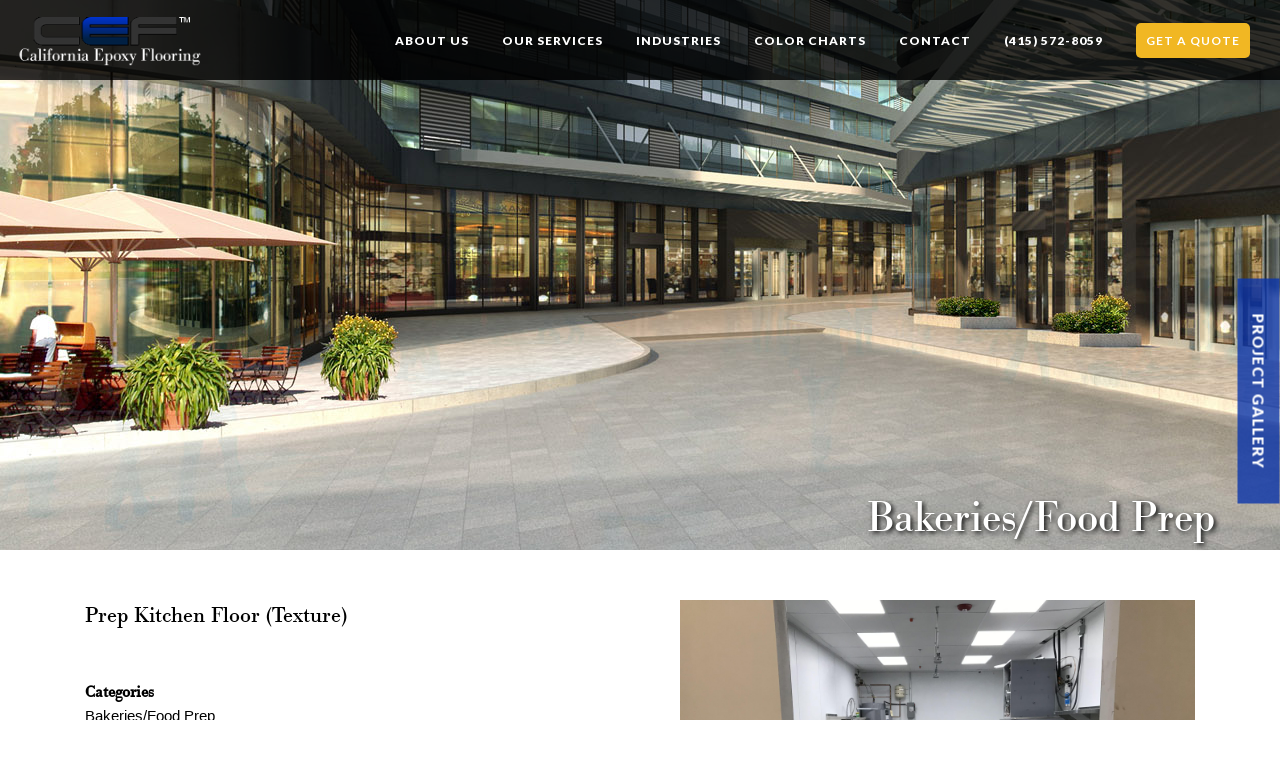

--- FILE ---
content_type: text/html; charset=UTF-8
request_url: https://www.californiaepoxy.com/projects/prep-kitchen-floor-texture/
body_size: 7108
content:
<!doctype html>
<html lang="en-US" class="no-js">
<head>
	<meta charset="utf-8">
	<meta http-equiv="X-UA-Compatible" content="IE=edge">

	<meta name="viewport" content="user-scalable=no, width=device-width, initial-scale=1.0" />

	<link rel="icon" href="https://www.californiaepoxy.com/wp-content/themes/cef-theme/library/images/favicons/favicon.png">
	<link rel="apple-touch-icon" sizes="180x180" href="https://www.californiaepoxy.com/wp-content/themes/cef-theme/library/images/favicons/apple-touch-icon.png">
	<link rel="icon" type="image/png" sizes="32x32" href="https://www.californiaepoxy.com/wp-content/themes/cef-theme/library/images/favicons/favicon-32x32.png">
	<link rel="icon" type="image/png" sizes="16x16" href="https://www.californiaepoxy.com/wp-content/themes/cef-theme/library/images/favicons/favicon-16x16.png">
	<link rel="manifest" href="https://www.californiaepoxy.com/wp-content/themes/cef-theme/library/images/favicons/manifest.json">
	<link rel="mask-icon" href="https://www.californiaepoxy.com/wp-content/themes/cef-theme/library/images/favicons/safari-pinned-tab.svg" color="#000000">
	<meta name="theme-color" content="#000000">

	<link rel="pingback" href="https://www.californiaepoxy.com/xmlrpc.php">

	<!--[if IE]>
	<link href='https://www.californiaepoxy.com/wp-content/themes/cef-theme/library/css/ie.css' rel='stylesheet' type='text/css'>
	<![endif]-->

	<meta name='robots' content='index, follow, max-image-preview:large, max-snippet:-1, max-video-preview:-1' />
	<style>img:is([sizes="auto" i], [sizes^="auto," i]) { contain-intrinsic-size: 3000px 1500px }</style>
	
	<!-- This site is optimized with the Yoast SEO plugin v25.9 - https://yoast.com/wordpress/plugins/seo/ -->
	<link rel="canonical" href="https://www.californiaepoxy.com/projects/prep-kitchen-floor-texture/" />
	<meta property="og:locale" content="en_US" />
	<meta property="og:type" content="article" />
	<meta property="og:title" content="Prep Kitchen Floor (Texture) - California Epoxy Flooring" />
	<meta property="og:url" content="https://www.californiaepoxy.com/projects/prep-kitchen-floor-texture/" />
	<meta property="og:site_name" content="California Epoxy Flooring" />
	<meta property="article:modified_time" content="2021-03-26T23:11:36+00:00" />
	<meta name="twitter:card" content="summary_large_image" />
	<script type="application/ld+json" class="yoast-schema-graph">{"@context":"https://schema.org","@graph":[{"@type":"WebPage","@id":"https://www.californiaepoxy.com/projects/prep-kitchen-floor-texture/","url":"https://www.californiaepoxy.com/projects/prep-kitchen-floor-texture/","name":"Prep Kitchen Floor (Texture) - California Epoxy Flooring","isPartOf":{"@id":"https://www.californiaepoxy.com/#website"},"datePublished":"2021-03-26T23:07:54+00:00","dateModified":"2021-03-26T23:11:36+00:00","breadcrumb":{"@id":"https://www.californiaepoxy.com/projects/prep-kitchen-floor-texture/#breadcrumb"},"inLanguage":"en-US","potentialAction":[{"@type":"ReadAction","target":["https://www.californiaepoxy.com/projects/prep-kitchen-floor-texture/"]}]},{"@type":"BreadcrumbList","@id":"https://www.californiaepoxy.com/projects/prep-kitchen-floor-texture/#breadcrumb","itemListElement":[{"@type":"ListItem","position":1,"name":"Home","item":"https://www.californiaepoxy.com/"},{"@type":"ListItem","position":2,"name":"Prep Kitchen Floor (Texture)"}]},{"@type":"WebSite","@id":"https://www.californiaepoxy.com/#website","url":"https://www.californiaepoxy.com/","name":"California Epoxy Flooring","description":"Just another WordPress site","potentialAction":[{"@type":"SearchAction","target":{"@type":"EntryPoint","urlTemplate":"https://www.californiaepoxy.com/?s={search_term_string}"},"query-input":{"@type":"PropertyValueSpecification","valueRequired":true,"valueName":"search_term_string"}}],"inLanguage":"en-US"}]}</script>
	<!-- / Yoast SEO plugin. -->


<script type="text/javascript">
/* <![CDATA[ */
window._wpemojiSettings = {"baseUrl":"https:\/\/s.w.org\/images\/core\/emoji\/16.0.1\/72x72\/","ext":".png","svgUrl":"https:\/\/s.w.org\/images\/core\/emoji\/16.0.1\/svg\/","svgExt":".svg","source":{"concatemoji":"https:\/\/www.californiaepoxy.com\/wp-includes\/js\/wp-emoji-release.min.js?ver=6.8.3"}};
/*! This file is auto-generated */
!function(s,n){var o,i,e;function c(e){try{var t={supportTests:e,timestamp:(new Date).valueOf()};sessionStorage.setItem(o,JSON.stringify(t))}catch(e){}}function p(e,t,n){e.clearRect(0,0,e.canvas.width,e.canvas.height),e.fillText(t,0,0);var t=new Uint32Array(e.getImageData(0,0,e.canvas.width,e.canvas.height).data),a=(e.clearRect(0,0,e.canvas.width,e.canvas.height),e.fillText(n,0,0),new Uint32Array(e.getImageData(0,0,e.canvas.width,e.canvas.height).data));return t.every(function(e,t){return e===a[t]})}function u(e,t){e.clearRect(0,0,e.canvas.width,e.canvas.height),e.fillText(t,0,0);for(var n=e.getImageData(16,16,1,1),a=0;a<n.data.length;a++)if(0!==n.data[a])return!1;return!0}function f(e,t,n,a){switch(t){case"flag":return n(e,"\ud83c\udff3\ufe0f\u200d\u26a7\ufe0f","\ud83c\udff3\ufe0f\u200b\u26a7\ufe0f")?!1:!n(e,"\ud83c\udde8\ud83c\uddf6","\ud83c\udde8\u200b\ud83c\uddf6")&&!n(e,"\ud83c\udff4\udb40\udc67\udb40\udc62\udb40\udc65\udb40\udc6e\udb40\udc67\udb40\udc7f","\ud83c\udff4\u200b\udb40\udc67\u200b\udb40\udc62\u200b\udb40\udc65\u200b\udb40\udc6e\u200b\udb40\udc67\u200b\udb40\udc7f");case"emoji":return!a(e,"\ud83e\udedf")}return!1}function g(e,t,n,a){var r="undefined"!=typeof WorkerGlobalScope&&self instanceof WorkerGlobalScope?new OffscreenCanvas(300,150):s.createElement("canvas"),o=r.getContext("2d",{willReadFrequently:!0}),i=(o.textBaseline="top",o.font="600 32px Arial",{});return e.forEach(function(e){i[e]=t(o,e,n,a)}),i}function t(e){var t=s.createElement("script");t.src=e,t.defer=!0,s.head.appendChild(t)}"undefined"!=typeof Promise&&(o="wpEmojiSettingsSupports",i=["flag","emoji"],n.supports={everything:!0,everythingExceptFlag:!0},e=new Promise(function(e){s.addEventListener("DOMContentLoaded",e,{once:!0})}),new Promise(function(t){var n=function(){try{var e=JSON.parse(sessionStorage.getItem(o));if("object"==typeof e&&"number"==typeof e.timestamp&&(new Date).valueOf()<e.timestamp+604800&&"object"==typeof e.supportTests)return e.supportTests}catch(e){}return null}();if(!n){if("undefined"!=typeof Worker&&"undefined"!=typeof OffscreenCanvas&&"undefined"!=typeof URL&&URL.createObjectURL&&"undefined"!=typeof Blob)try{var e="postMessage("+g.toString()+"("+[JSON.stringify(i),f.toString(),p.toString(),u.toString()].join(",")+"));",a=new Blob([e],{type:"text/javascript"}),r=new Worker(URL.createObjectURL(a),{name:"wpTestEmojiSupports"});return void(r.onmessage=function(e){c(n=e.data),r.terminate(),t(n)})}catch(e){}c(n=g(i,f,p,u))}t(n)}).then(function(e){for(var t in e)n.supports[t]=e[t],n.supports.everything=n.supports.everything&&n.supports[t],"flag"!==t&&(n.supports.everythingExceptFlag=n.supports.everythingExceptFlag&&n.supports[t]);n.supports.everythingExceptFlag=n.supports.everythingExceptFlag&&!n.supports.flag,n.DOMReady=!1,n.readyCallback=function(){n.DOMReady=!0}}).then(function(){return e}).then(function(){var e;n.supports.everything||(n.readyCallback(),(e=n.source||{}).concatemoji?t(e.concatemoji):e.wpemoji&&e.twemoji&&(t(e.twemoji),t(e.wpemoji)))}))}((window,document),window._wpemojiSettings);
/* ]]> */
</script>
<style id='wp-emoji-styles-inline-css' type='text/css'>

	img.wp-smiley, img.emoji {
		display: inline !important;
		border: none !important;
		box-shadow: none !important;
		height: 1em !important;
		width: 1em !important;
		margin: 0 0.07em !important;
		vertical-align: -0.1em !important;
		background: none !important;
		padding: 0 !important;
	}
</style>
<link rel='stylesheet' id='wp-block-library-css' href='https://www.californiaepoxy.com/wp-includes/css/dist/block-library/style.min.css?ver=6.8.3' type='text/css' media='all' />
<style id='classic-theme-styles-inline-css' type='text/css'>
/*! This file is auto-generated */
.wp-block-button__link{color:#fff;background-color:#32373c;border-radius:9999px;box-shadow:none;text-decoration:none;padding:calc(.667em + 2px) calc(1.333em + 2px);font-size:1.125em}.wp-block-file__button{background:#32373c;color:#fff;text-decoration:none}
</style>
<style id='global-styles-inline-css' type='text/css'>
:root{--wp--preset--aspect-ratio--square: 1;--wp--preset--aspect-ratio--4-3: 4/3;--wp--preset--aspect-ratio--3-4: 3/4;--wp--preset--aspect-ratio--3-2: 3/2;--wp--preset--aspect-ratio--2-3: 2/3;--wp--preset--aspect-ratio--16-9: 16/9;--wp--preset--aspect-ratio--9-16: 9/16;--wp--preset--color--black: #000000;--wp--preset--color--cyan-bluish-gray: #abb8c3;--wp--preset--color--white: #ffffff;--wp--preset--color--pale-pink: #f78da7;--wp--preset--color--vivid-red: #cf2e2e;--wp--preset--color--luminous-vivid-orange: #ff6900;--wp--preset--color--luminous-vivid-amber: #fcb900;--wp--preset--color--light-green-cyan: #7bdcb5;--wp--preset--color--vivid-green-cyan: #00d084;--wp--preset--color--pale-cyan-blue: #8ed1fc;--wp--preset--color--vivid-cyan-blue: #0693e3;--wp--preset--color--vivid-purple: #9b51e0;--wp--preset--gradient--vivid-cyan-blue-to-vivid-purple: linear-gradient(135deg,rgba(6,147,227,1) 0%,rgb(155,81,224) 100%);--wp--preset--gradient--light-green-cyan-to-vivid-green-cyan: linear-gradient(135deg,rgb(122,220,180) 0%,rgb(0,208,130) 100%);--wp--preset--gradient--luminous-vivid-amber-to-luminous-vivid-orange: linear-gradient(135deg,rgba(252,185,0,1) 0%,rgba(255,105,0,1) 100%);--wp--preset--gradient--luminous-vivid-orange-to-vivid-red: linear-gradient(135deg,rgba(255,105,0,1) 0%,rgb(207,46,46) 100%);--wp--preset--gradient--very-light-gray-to-cyan-bluish-gray: linear-gradient(135deg,rgb(238,238,238) 0%,rgb(169,184,195) 100%);--wp--preset--gradient--cool-to-warm-spectrum: linear-gradient(135deg,rgb(74,234,220) 0%,rgb(151,120,209) 20%,rgb(207,42,186) 40%,rgb(238,44,130) 60%,rgb(251,105,98) 80%,rgb(254,248,76) 100%);--wp--preset--gradient--blush-light-purple: linear-gradient(135deg,rgb(255,206,236) 0%,rgb(152,150,240) 100%);--wp--preset--gradient--blush-bordeaux: linear-gradient(135deg,rgb(254,205,165) 0%,rgb(254,45,45) 50%,rgb(107,0,62) 100%);--wp--preset--gradient--luminous-dusk: linear-gradient(135deg,rgb(255,203,112) 0%,rgb(199,81,192) 50%,rgb(65,88,208) 100%);--wp--preset--gradient--pale-ocean: linear-gradient(135deg,rgb(255,245,203) 0%,rgb(182,227,212) 50%,rgb(51,167,181) 100%);--wp--preset--gradient--electric-grass: linear-gradient(135deg,rgb(202,248,128) 0%,rgb(113,206,126) 100%);--wp--preset--gradient--midnight: linear-gradient(135deg,rgb(2,3,129) 0%,rgb(40,116,252) 100%);--wp--preset--font-size--small: 13px;--wp--preset--font-size--medium: 20px;--wp--preset--font-size--large: 36px;--wp--preset--font-size--x-large: 42px;--wp--preset--spacing--20: 0.44rem;--wp--preset--spacing--30: 0.67rem;--wp--preset--spacing--40: 1rem;--wp--preset--spacing--50: 1.5rem;--wp--preset--spacing--60: 2.25rem;--wp--preset--spacing--70: 3.38rem;--wp--preset--spacing--80: 5.06rem;--wp--preset--shadow--natural: 6px 6px 9px rgba(0, 0, 0, 0.2);--wp--preset--shadow--deep: 12px 12px 50px rgba(0, 0, 0, 0.4);--wp--preset--shadow--sharp: 6px 6px 0px rgba(0, 0, 0, 0.2);--wp--preset--shadow--outlined: 6px 6px 0px -3px rgba(255, 255, 255, 1), 6px 6px rgba(0, 0, 0, 1);--wp--preset--shadow--crisp: 6px 6px 0px rgba(0, 0, 0, 1);}:where(.is-layout-flex){gap: 0.5em;}:where(.is-layout-grid){gap: 0.5em;}body .is-layout-flex{display: flex;}.is-layout-flex{flex-wrap: wrap;align-items: center;}.is-layout-flex > :is(*, div){margin: 0;}body .is-layout-grid{display: grid;}.is-layout-grid > :is(*, div){margin: 0;}:where(.wp-block-columns.is-layout-flex){gap: 2em;}:where(.wp-block-columns.is-layout-grid){gap: 2em;}:where(.wp-block-post-template.is-layout-flex){gap: 1.25em;}:where(.wp-block-post-template.is-layout-grid){gap: 1.25em;}.has-black-color{color: var(--wp--preset--color--black) !important;}.has-cyan-bluish-gray-color{color: var(--wp--preset--color--cyan-bluish-gray) !important;}.has-white-color{color: var(--wp--preset--color--white) !important;}.has-pale-pink-color{color: var(--wp--preset--color--pale-pink) !important;}.has-vivid-red-color{color: var(--wp--preset--color--vivid-red) !important;}.has-luminous-vivid-orange-color{color: var(--wp--preset--color--luminous-vivid-orange) !important;}.has-luminous-vivid-amber-color{color: var(--wp--preset--color--luminous-vivid-amber) !important;}.has-light-green-cyan-color{color: var(--wp--preset--color--light-green-cyan) !important;}.has-vivid-green-cyan-color{color: var(--wp--preset--color--vivid-green-cyan) !important;}.has-pale-cyan-blue-color{color: var(--wp--preset--color--pale-cyan-blue) !important;}.has-vivid-cyan-blue-color{color: var(--wp--preset--color--vivid-cyan-blue) !important;}.has-vivid-purple-color{color: var(--wp--preset--color--vivid-purple) !important;}.has-black-background-color{background-color: var(--wp--preset--color--black) !important;}.has-cyan-bluish-gray-background-color{background-color: var(--wp--preset--color--cyan-bluish-gray) !important;}.has-white-background-color{background-color: var(--wp--preset--color--white) !important;}.has-pale-pink-background-color{background-color: var(--wp--preset--color--pale-pink) !important;}.has-vivid-red-background-color{background-color: var(--wp--preset--color--vivid-red) !important;}.has-luminous-vivid-orange-background-color{background-color: var(--wp--preset--color--luminous-vivid-orange) !important;}.has-luminous-vivid-amber-background-color{background-color: var(--wp--preset--color--luminous-vivid-amber) !important;}.has-light-green-cyan-background-color{background-color: var(--wp--preset--color--light-green-cyan) !important;}.has-vivid-green-cyan-background-color{background-color: var(--wp--preset--color--vivid-green-cyan) !important;}.has-pale-cyan-blue-background-color{background-color: var(--wp--preset--color--pale-cyan-blue) !important;}.has-vivid-cyan-blue-background-color{background-color: var(--wp--preset--color--vivid-cyan-blue) !important;}.has-vivid-purple-background-color{background-color: var(--wp--preset--color--vivid-purple) !important;}.has-black-border-color{border-color: var(--wp--preset--color--black) !important;}.has-cyan-bluish-gray-border-color{border-color: var(--wp--preset--color--cyan-bluish-gray) !important;}.has-white-border-color{border-color: var(--wp--preset--color--white) !important;}.has-pale-pink-border-color{border-color: var(--wp--preset--color--pale-pink) !important;}.has-vivid-red-border-color{border-color: var(--wp--preset--color--vivid-red) !important;}.has-luminous-vivid-orange-border-color{border-color: var(--wp--preset--color--luminous-vivid-orange) !important;}.has-luminous-vivid-amber-border-color{border-color: var(--wp--preset--color--luminous-vivid-amber) !important;}.has-light-green-cyan-border-color{border-color: var(--wp--preset--color--light-green-cyan) !important;}.has-vivid-green-cyan-border-color{border-color: var(--wp--preset--color--vivid-green-cyan) !important;}.has-pale-cyan-blue-border-color{border-color: var(--wp--preset--color--pale-cyan-blue) !important;}.has-vivid-cyan-blue-border-color{border-color: var(--wp--preset--color--vivid-cyan-blue) !important;}.has-vivid-purple-border-color{border-color: var(--wp--preset--color--vivid-purple) !important;}.has-vivid-cyan-blue-to-vivid-purple-gradient-background{background: var(--wp--preset--gradient--vivid-cyan-blue-to-vivid-purple) !important;}.has-light-green-cyan-to-vivid-green-cyan-gradient-background{background: var(--wp--preset--gradient--light-green-cyan-to-vivid-green-cyan) !important;}.has-luminous-vivid-amber-to-luminous-vivid-orange-gradient-background{background: var(--wp--preset--gradient--luminous-vivid-amber-to-luminous-vivid-orange) !important;}.has-luminous-vivid-orange-to-vivid-red-gradient-background{background: var(--wp--preset--gradient--luminous-vivid-orange-to-vivid-red) !important;}.has-very-light-gray-to-cyan-bluish-gray-gradient-background{background: var(--wp--preset--gradient--very-light-gray-to-cyan-bluish-gray) !important;}.has-cool-to-warm-spectrum-gradient-background{background: var(--wp--preset--gradient--cool-to-warm-spectrum) !important;}.has-blush-light-purple-gradient-background{background: var(--wp--preset--gradient--blush-light-purple) !important;}.has-blush-bordeaux-gradient-background{background: var(--wp--preset--gradient--blush-bordeaux) !important;}.has-luminous-dusk-gradient-background{background: var(--wp--preset--gradient--luminous-dusk) !important;}.has-pale-ocean-gradient-background{background: var(--wp--preset--gradient--pale-ocean) !important;}.has-electric-grass-gradient-background{background: var(--wp--preset--gradient--electric-grass) !important;}.has-midnight-gradient-background{background: var(--wp--preset--gradient--midnight) !important;}.has-small-font-size{font-size: var(--wp--preset--font-size--small) !important;}.has-medium-font-size{font-size: var(--wp--preset--font-size--medium) !important;}.has-large-font-size{font-size: var(--wp--preset--font-size--large) !important;}.has-x-large-font-size{font-size: var(--wp--preset--font-size--x-large) !important;}
:where(.wp-block-post-template.is-layout-flex){gap: 1.25em;}:where(.wp-block-post-template.is-layout-grid){gap: 1.25em;}
:where(.wp-block-columns.is-layout-flex){gap: 2em;}:where(.wp-block-columns.is-layout-grid){gap: 2em;}
:root :where(.wp-block-pullquote){font-size: 1.5em;line-height: 1.6;}
</style>
<link rel='stylesheet' id='fontawesome-stylesheet-css' href='https://www.californiaepoxy.com/wp-content/themes/cef-theme/library/css/font-awesome.min.css?ver=6.8.3' type='text/css' media='all' />
<link rel='stylesheet' id='slick-stylesheet-css' href='https://www.californiaepoxy.com/wp-content/themes/cef-theme/library/css/slick.css?ver=6.8.3' type='text/css' media='all' />
<link rel='stylesheet' id='slick-theme-stylesheet-css' href='https://www.californiaepoxy.com/wp-content/themes/cef-theme/library/css/slick-theme.css?ver=6.8.3' type='text/css' media='all' />
<link rel='stylesheet' id='bones-stylesheet-css' href='https://www.californiaepoxy.com/wp-content/themes/cef-theme/library/css/style.css?ver=6.8.3' type='text/css' media='all' />
<link rel='stylesheet' id='bones-ie-only-css' href='https://www.californiaepoxy.com/wp-content/themes/cef-theme/library/css/ie.css?ver=6.8.3' type='text/css' media='all' />
<script type="text/javascript" src="https://www.californiaepoxy.com/wp-includes/js/jquery/jquery.min.js?ver=3.7.1" id="jquery-core-js"></script>
<script type="text/javascript" src="https://www.californiaepoxy.com/wp-includes/js/jquery/jquery-migrate.min.js?ver=3.4.1" id="jquery-migrate-js"></script>
<script type="text/javascript" src="https://www.californiaepoxy.com/wp-content/themes/cef-theme/library/js/libs/imagesloaded.min.js?ver=6.8.3" id="imagesloaded-js-js"></script>
<script type="text/javascript" src="https://www.californiaepoxy.com/wp-content/themes/cef-theme/library/js/libs/isotope.min.js?ver=6.8.3" id="isotope-js-js"></script>
<script type="text/javascript" src="https://www.californiaepoxy.com/wp-content/themes/cef-theme/library/js/scripts-2.js?ver=6.8.3" id="scripts-js-js"></script>
<link rel="https://api.w.org/" href="https://www.californiaepoxy.com/wp-json/" /><link rel="EditURI" type="application/rsd+xml" title="RSD" href="https://www.californiaepoxy.com/xmlrpc.php?rsd" />
<meta name="generator" content="WordPress 6.8.3" />
<link rel='shortlink' href='https://www.californiaepoxy.com/?p=1240' />
<link rel="alternate" title="oEmbed (JSON)" type="application/json+oembed" href="https://www.californiaepoxy.com/wp-json/oembed/1.0/embed?url=https%3A%2F%2Fwww.californiaepoxy.com%2Fprojects%2Fprep-kitchen-floor-texture%2F" />
<link rel="alternate" title="oEmbed (XML)" type="text/xml+oembed" href="https://www.californiaepoxy.com/wp-json/oembed/1.0/embed?url=https%3A%2F%2Fwww.californiaepoxy.com%2Fprojects%2Fprep-kitchen-floor-texture%2F&#038;format=xml" />
    
    <script async src="https://www.googletagmanager.com/gtag/js?id=UA-12715627-1"></script>
<script>
  window.dataLayer = window.dataLayer || [];
  function gtag(){dataLayer.push(arguments);}
  gtag('js', new Date());

  gtag('config', 'UA-12715627-1');
</script>
</head>

<body class="wp-singular projects-template-default single single-projects postid-1240 wp-theme-cef-theme" itemscope itemtype="http://schema.org/WebPage">

	<div id="site">
		<header>
			<div class="col-md-2">
				<a href="https://www.californiaepoxy.com/" class="logo">
					<img src="https://www.californiaepoxy.com/wp-content/uploads/2018/02/cef-logo.png">
				</a>
			</div>

			<div class="col-md-10">

				<div class="main_menu">
					<div class="menu-main-menu-container"><ul id="menu-main-menu" class="menu"><li id="menu-item-619" class="menu-item menu-item-type-post_type menu-item-object-page menu-item-619"><a href="https://www.californiaepoxy.com/about/">About Us</a></li>
<li id="menu-item-603" class="menu-item menu-item-type-post_type menu-item-object-page menu-item-has-children menu-item-603"><a href="https://www.californiaepoxy.com/our-services/">Our Services</a>
<ul class="sub-menu">
	<li id="menu-item-610" class="menu-item menu-item-type-post_type menu-item-object-page menu-item-610"><a href="https://www.californiaepoxy.com/our-services/concrete-preparation-2/">Concrete Preparation</a></li>
	<li id="menu-item-611" class="menu-item menu-item-type-post_type menu-item-object-page menu-item-611"><a href="https://www.californiaepoxy.com/our-services/shot-blasting/">Shot Blasting</a></li>
	<li id="menu-item-612" class="menu-item menu-item-type-post_type menu-item-object-page menu-item-612"><a href="https://www.californiaepoxy.com/our-services/griding/">Grinding</a></li>
	<li id="menu-item-709" class="menu-item menu-item-type-post_type menu-item-object-page menu-item-709"><a href="https://www.californiaepoxy.com/our-services/epoxy-flooring/">Epoxy Flooring</a></li>
	<li id="menu-item-615" class="menu-item menu-item-type-post_type menu-item-object-page menu-item-615"><a href="https://www.californiaepoxy.com/our-services/polyurethane-coatings/">Polyurethane Coatings</a></li>
	<li id="menu-item-616" class="menu-item menu-item-type-post_type menu-item-object-page menu-item-616"><a href="https://www.californiaepoxy.com/our-services/concrete-staining/">Concrete Staining</a></li>
	<li id="menu-item-617" class="menu-item menu-item-type-post_type menu-item-object-page menu-item-617"><a href="https://www.californiaepoxy.com/our-services/concrete-polishing/">Concrete Polishing</a></li>
	<li id="menu-item-618" class="menu-item menu-item-type-post_type menu-item-object-page menu-item-618"><a href="https://www.californiaepoxy.com/our-services/concrete-repair/">Concrete Repair</a></li>
	<li id="menu-item-614" class="menu-item menu-item-type-post_type menu-item-object-page menu-item-614"><a href="https://www.californiaepoxy.com/our-services/tile-and-carpet-removal/">Tile and Carpet Removal</a></li>
</ul>
</li>
<li id="menu-item-620" class="menu-item menu-item-type-post_type menu-item-object-page menu-item-has-children menu-item-620"><a href="https://www.californiaepoxy.com/industries/">Industries</a>
<ul class="sub-menu">
	<li id="menu-item-664" class="menu-item menu-item-type-custom menu-item-object-custom menu-item-664"><a href="http://www.californiaepoxy.com/project-gallery/bakeries-food-prep">Bakeries/Food Prep</a></li>
	<li id="menu-item-665" class="menu-item menu-item-type-custom menu-item-object-custom menu-item-665"><a href="http://www.californiaepoxy.com/project-gallery/corporate">Corporate</a></li>
	<li id="menu-item-666" class="menu-item menu-item-type-custom menu-item-object-custom menu-item-666"><a href="http://www.californiaepoxy.com/project-gallery/galleries-museums">Galleries and Museums</a></li>
	<li id="menu-item-667" class="menu-item menu-item-type-custom menu-item-object-custom menu-item-667"><a href="http://www.californiaepoxy.com/project-gallery/government">Government</a></li>
	<li id="menu-item-668" class="menu-item menu-item-type-custom menu-item-object-custom menu-item-668"><a href="http://www.californiaepoxy.com/project-gallery/manufacturing-warehouse">Manufacturing/Warehouse</a></li>
	<li id="menu-item-669" class="menu-item menu-item-type-custom menu-item-object-custom menu-item-669"><a href="http://www.californiaepoxy.com/project-gallery/misc">Misc</a></li>
	<li id="menu-item-670" class="menu-item menu-item-type-custom menu-item-object-custom menu-item-670"><a href="http://www.californiaepoxy.com/project-gallery/residential">Residential</a></li>
	<li id="menu-item-671" class="menu-item menu-item-type-custom menu-item-object-custom menu-item-671"><a href="http://www.californiaepoxy.com/project-gallery/restaurants">Restaurants</a></li>
	<li id="menu-item-672" class="menu-item menu-item-type-custom menu-item-object-custom menu-item-672"><a href="http://www.californiaepoxy.com/project-gallery/retail">Retail</a></li>
</ul>
</li>
<li id="menu-item-677" class="menu-item menu-item-type-post_type menu-item-object-page menu-item-677"><a href="https://www.californiaepoxy.com/color-charts/">Color Charts</a></li>
<li id="menu-item-633" class="menu-item menu-item-type-post_type menu-item-object-page menu-item-633"><a href="https://www.californiaepoxy.com/contact/">Contact</a></li>
<li id="menu-item-623" class="menu-item menu-item-type-custom menu-item-object-custom menu-item-623"><a href="tel:415-572-8059">(415) 572-8059</a></li>
<li id="menu-item-621" class="button menu-item menu-item-type-post_type menu-item-object-page menu-item-621"><a href="https://www.californiaepoxy.com/contact/">Get a Quote</a></li>
</ul></div>				</div>

				<div class="mobile-menu">
					<div class="hamburger">
						<span></span>
						<span></span>
						<span></span>
						<span></span>
					</div>
					<div class="menu-mobile-menu-container"><ul id="menu-mobile-menu" class="menu"><li id="menu-item-27" class="menu-item menu-item-type-post_type menu-item-object-page menu-item-home menu-item-27"><a href="https://www.californiaepoxy.com/">Home</a></li>
<li id="menu-item-698" class="menu-item menu-item-type-post_type menu-item-object-page menu-item-has-children menu-item-698"><a href="https://www.californiaepoxy.com/our-services/">Our Services</a>
<ul class="sub-menu">
	<li id="menu-item-708" class="menu-item menu-item-type-post_type menu-item-object-page menu-item-708"><a href="https://www.californiaepoxy.com/our-services/epoxy-flooring/">Epoxy Flooring</a></li>
	<li id="menu-item-699" class="menu-item menu-item-type-post_type menu-item-object-page menu-item-699"><a href="https://www.californiaepoxy.com/our-services/concrete-preparation-2/">Concrete Preparation</a></li>
	<li id="menu-item-700" class="menu-item menu-item-type-post_type menu-item-object-page menu-item-700"><a href="https://www.californiaepoxy.com/our-services/shot-blasting/">Shot Blasting</a></li>
	<li id="menu-item-701" class="menu-item menu-item-type-post_type menu-item-object-page menu-item-701"><a href="https://www.californiaepoxy.com/our-services/griding/">Grinding</a></li>
	<li id="menu-item-702" class="menu-item menu-item-type-post_type menu-item-object-page menu-item-702"><a href="https://www.californiaepoxy.com/our-services/epoxy-flooring/">Epoxy Flooring</a></li>
	<li id="menu-item-703" class="menu-item menu-item-type-post_type menu-item-object-page menu-item-703"><a href="https://www.californiaepoxy.com/our-services/tile-and-carpet-removal/">Tile and Carpet Removal</a></li>
	<li id="menu-item-704" class="menu-item menu-item-type-post_type menu-item-object-page menu-item-704"><a href="https://www.californiaepoxy.com/our-services/polyurethane-coatings/">Polyurethane Coatings</a></li>
	<li id="menu-item-705" class="menu-item menu-item-type-post_type menu-item-object-page menu-item-705"><a href="https://www.californiaepoxy.com/our-services/concrete-staining/">Concrete Staining</a></li>
	<li id="menu-item-706" class="menu-item menu-item-type-post_type menu-item-object-page menu-item-706"><a href="https://www.californiaepoxy.com/our-services/concrete-polishing/">Concrete Polishing</a></li>
	<li id="menu-item-707" class="menu-item menu-item-type-post_type menu-item-object-page menu-item-707"><a href="https://www.californiaepoxy.com/our-services/concrete-repair/">Concrete Repair</a></li>
</ul>
</li>
<li id="menu-item-678" class="menu-item menu-item-type-post_type menu-item-object-page menu-item-678"><a href="https://www.californiaepoxy.com/color-charts/">Color Charts</a></li>
<li id="menu-item-25" class="menu-item menu-item-type-post_type menu-item-object-page menu-item-has-children menu-item-25"><a href="https://www.californiaepoxy.com/industries/">Industries</a>
<ul class="sub-menu">
	<li id="menu-item-655" class="menu-item menu-item-type-custom menu-item-object-custom menu-item-655"><a href="http://www.californiaepoxy.com/project-gallery/bakeries-food-prep">Bakeries/Food Prep</a></li>
	<li id="menu-item-656" class="menu-item menu-item-type-custom menu-item-object-custom menu-item-656"><a href="http://www.californiaepoxy.com/project-gallery/corporate">Corporate</a></li>
	<li id="menu-item-657" class="menu-item menu-item-type-custom menu-item-object-custom menu-item-657"><a href="http://www.californiaepoxy.com/project-gallery/galleries-museums">Galleries and Museums</a></li>
	<li id="menu-item-658" class="menu-item menu-item-type-custom menu-item-object-custom menu-item-658"><a href="http://www.californiaepoxy.com/project-gallery/government">Government</a></li>
	<li id="menu-item-659" class="menu-item menu-item-type-custom menu-item-object-custom menu-item-659"><a href="http://www.californiaepoxy.com/project-gallery/manufacturing-warehouse">Manufacturing/Warehouse</a></li>
	<li id="menu-item-660" class="menu-item menu-item-type-custom menu-item-object-custom menu-item-660"><a href="http://www.californiaepoxy.com/project-gallery/misc">Misc</a></li>
	<li id="menu-item-661" class="menu-item menu-item-type-custom menu-item-object-custom menu-item-661"><a href="http://www.californiaepoxy.com/project-gallery/residential">Residential</a></li>
	<li id="menu-item-662" class="menu-item menu-item-type-custom menu-item-object-custom menu-item-662"><a href="http://www.californiaepoxy.com/project-gallery/restaurants">Restaurants</a></li>
	<li id="menu-item-663" class="menu-item menu-item-type-custom menu-item-object-custom menu-item-663"><a href="http://www.californiaepoxy.com/project-gallery/retail">Retail</a></li>
</ul>
</li>
<li id="menu-item-49" class="menu-item menu-item-type-post_type menu-item-object-page menu-item-49"><a href="https://www.californiaepoxy.com/about/">About Us</a></li>
<li id="menu-item-26" class="yellow menu-item menu-item-type-post_type menu-item-object-page menu-item-26"><a href="https://www.californiaepoxy.com/contact/">Get A Quote</a></li>
</ul></div>				</div>

			</div>
		</header>

		<div class="project-gallery-button">
			<a href="https://www.californiaepoxy.com/industries/">Project Gallery</a>
		</div>
	
		<div class="banner" style="background-image:url('https://www.californiaepoxy.com/wp-content/themes/cef-theme/library/images/projectdetail-bg.jpg');">
		<div class="container">
	    	<div class="container-box">
				<h1>Bakeries/Food Prep</h1>
			</div>
		</div>
	</div>

	<div class="content">
		<div class="container">
			<div class="col-md-6 project-data">
				<h1>Prep Kitchen Floor (Texture)</h1>
				<p></p>

				<div class="details">
					<p class="strong">Categories</p>
					<p>Bakeries/Food Prep</p>
<!-- 					<p class="strong">Company</p>
					<p></p>
					<p class="strong">Date &amp; Time</p>
					<p></p> -->
				</div>
			</div>

			<div class="col-md-6">
				<div class="project-images">
								            			            	<img src="https://www.californiaepoxy.com/wp-content/uploads/2021/03/unnamed-15-scaled.jpg">
			            			            	<img src="https://www.californiaepoxy.com/wp-content/uploads/2021/03/unnamed-1-3-scaled.jpg">
			            			            	<img src="https://www.californiaepoxy.com/wp-content/uploads/2021/03/unnamed-2-3-scaled.jpg">
			            			            	<img src="https://www.californiaepoxy.com/wp-content/uploads/2021/03/unnamed-3-3-scaled.jpg">
			            									</div>
			</div>
		</div>
	</div>

	</div>
		<footer>
			<div class="container">
				<div class="row">
					<div class="col-md-6">
						<div class="menu-footer-menu-container"><ul id="menu-footer-menu" class="menu"><li id="menu-item-596" class="menu-item menu-item-type-post_type menu-item-object-page menu-item-home menu-item-596"><a href="https://www.californiaepoxy.com/">Home</a></li>
<li id="menu-item-597" class="menu-item menu-item-type-post_type menu-item-object-page menu-item-597"><a href="https://www.californiaepoxy.com/about/">About Us</a></li>
<li id="menu-item-599" class="menu-item menu-item-type-post_type menu-item-object-page menu-item-599"><a href="https://www.californiaepoxy.com/our-services/">Our Services</a></li>
<li id="menu-item-646" class="menu-item menu-item-type-custom menu-item-object-custom menu-item-646"><a href="http://www.californiaepoxy.com/wp-content/uploads/2017/12/color-chart.pdf">Color Chart</a></li>
<li id="menu-item-636" class="no-border menu-item menu-item-type-post_type menu-item-object-page menu-item-636"><a href="https://www.californiaepoxy.com/our-services/epoxy-concrete-repair/">Epoxy Concrete Repair</a></li>
<li id="menu-item-637" class="menu-item menu-item-type-post_type menu-item-object-page menu-item-637"><a href="https://www.californiaepoxy.com/our-services/concrete-surface-repair/">Concrete Surface Repair</a></li>
<li id="menu-item-638" class="menu-item menu-item-type-post_type menu-item-object-page menu-item-638"><a href="https://www.californiaepoxy.com/our-services/epoxy-garage-floor-coating/">Epoxy Garage Floor Coating</a></li>
<li id="menu-item-634" class="no-border menu-item menu-item-type-post_type menu-item-object-page menu-item-634"><a href="https://www.californiaepoxy.com/our-services/garage-floor-coating/">Garage Floor Coating</a></li>
<li id="menu-item-635" class="menu-item menu-item-type-post_type menu-item-object-page menu-item-635"><a href="https://www.californiaepoxy.com/our-services/garage-floor-repair/">Garage Floor Repair</a></li>
<li id="menu-item-600" class="menu-item menu-item-type-post_type menu-item-object-page menu-item-600"><a href="https://www.californiaepoxy.com/industries/">Industries</a></li>
<li id="menu-item-601" class="menu-item menu-item-type-post_type menu-item-object-page menu-item-601"><a href="https://www.californiaepoxy.com/contact/">Contact</a></li>
<li id="menu-item-644" class="menu-item menu-item-type-post_type menu-item-object-page menu-item-644"><a href="https://www.californiaepoxy.com/our-services/privacy-policy/">Privacy Policy</a></li>
<li id="menu-item-645" class="no-border menu-item menu-item-type-custom menu-item-object-custom menu-item-645"><a href="/sitemap_index.xml">Sitemap</a></li>
</ul></div>					</div>
					<div class="col-md-6">
						<p class="company_phone">(415) 572-8059</p>
						<p class="license">LICENSE # 949778</p>
					</div>
				</div>
				<div class="footer_gap"></div>
				<div class="row">
					<div class="col-md-6">
						<p class="copyright">California Epoxy Flooring, Inc.&nbsp;|&nbsp;Copyright &copy; 2026 | All Rights Reserved</p>
					</div>
					<div class="col-md-6">
						<div class="social-icons">
							<ul>
								<li>
									<a href="https://www.facebook.com/California-Epoxy-Flooring-Inc-118825134836541/" class="facebook-icon fa fa-facebook-square" target="_blank"></a>
								</li>
							</ul>
						</div>
					</div>
				</div>
			</div>
		</footer>		

		<script type="speculationrules">
{"prefetch":[{"source":"document","where":{"and":[{"href_matches":"\/*"},{"not":{"href_matches":["\/wp-*.php","\/wp-admin\/*","\/wp-content\/uploads\/*","\/wp-content\/*","\/wp-content\/plugins\/*","\/wp-content\/themes\/cef-theme\/*","\/*\\?(.+)"]}},{"not":{"selector_matches":"a[rel~=\"nofollow\"]"}},{"not":{"selector_matches":".no-prefetch, .no-prefetch a"}}]},"eagerness":"conservative"}]}
</script>
<script type="text/javascript" src="https://www.californiaepoxy.com/wp-content/themes/cef-theme/library/js/libs/modernizr.custom.min.js?ver=2.5.3" id="bones-modernizr-js"></script>
<script type="text/javascript" src="https://www.californiaepoxy.com/wp-includes/js/hoverintent-js.min.js?ver=2.2.1" id="hoverintent-js-js"></script>
<script type="text/javascript" src="https://www.californiaepoxy.com/wp-content/themes/cef-theme/library/js/libs/bootstrap.min.js?ver=6.8.3" id="bootstrap-min-js-js"></script>
<script type="text/javascript" src="https://www.californiaepoxy.com/wp-content/themes/cef-theme/library/js/libs/slick.js?ver=6.8.3" id="slick-js-js"></script>
	</body>
</html>


--- FILE ---
content_type: text/css
request_url: https://www.californiaepoxy.com/wp-content/themes/cef-theme/library/css/ie.css?ver=6.8.3
body_size: -23
content:
@font-face{font-family:'Bodoni Antiqua';src:url("../../library/fonts/Bodoni_Antiqua.ttf") format("truetype");font-weight:normal;font-style:normal}@font-face{font-family:'Bodoni Antiqua Bold';src:url("../../library/fonts/Bodoni_Antiqua_Extra_Bold.ttf") format("truetype");font-weight:bold;font-style:normal}p{-ms-word-wrap:normal;word-break:normal;word-wrap:normal;-webkit-hyphens:none;-moz-hyphens:none;hyphens:none;-webkit-hyphenate-before:2;-webkit-hyphenate-after:3;hyphenate-lines:3;-webkit-font-feature-settings:"liga", "dlig";-moz-font-feature-settings:"liga=1, dlig=1";-ms-font-feature-settings:"liga", "dlig";-o-font-feature-settings:"liga", "dlig";font-feature-settings:"liga", "dlig"}.wrap{width:760px}.wrap{width:1040px}


--- FILE ---
content_type: application/x-javascript
request_url: https://www.californiaepoxy.com/wp-content/themes/cef-theme/library/js/scripts-2.js?ver=6.8.3
body_size: 483
content:
jQuery(document).ready(function() {
	jQuery(".hamburger").click(function() {
		jQuery(this).toggleClass('open');
		jQuery("body").toggleClass('fixed');
		jQuery(".menu-mobile-menu-container").toggleClass('show');
	});

	jQuery("#menu-mobile-menu .menu-item-has-children").click(function(e) {
		if(!jQuery(this).hasClass('open')) {
			e.preventDefault();
			jQuery(".sub-menu").removeClass('open');
			jQuery("#menu-mobile-menu .menu-item-has-children").removeClass('open');
			jQuery(this).find(".sub-menu").toggleClass('open');
			jQuery(this).toggleClass('open');
		}
	});

	jQuery(".no-link a").click(function(e) {
		e.preventDefault();
	});

	jQuery(".featured-projects").slick({
		autoplay:true,
	 	dots: false,
	 	speed: 500,
	 	slide: "div.featured-project",
	 	slidesToShow: 3,
	 	slidesToScroll: 1,
	 	// fade:true
	});

	// var homeVideoSlider = jQuery("#home-section-video #video-slider").slick({
	// 	infinite: false,
	// 	dots: true,
	// 	autoplay: false,
	// 	speed: 500,
	// 	slide: ".section-container",
	// 	slidesToShow: 3,
	// 	slidesToScroll: 1,
	// 	responsive: [{
	// 		breakpoint: 1100,
	// 		settings: {
	// 			slidesToShow: 2
	// 		}
	// 	}, {
	// 		breakpoint: 991,
	// 		settings: {
	// 			slidesToShow: 1
	// 		}
 //    	}]
	// });

	jQuery('.masonry-layout').imagesLoaded( function() {
		jQuery('.masonry-layout').isotope({itemSelector: '.project'});
	});

	jQuery(".masonry-categories ul li").click(function() {
		jQuery(".masonry-categories ul li").removeClass("active");
		jQuery(this).addClass("active");
		var filter = jQuery(this).attr("data-filter");
		jQuery('.masonry-layout').isotope({ filter: filter });
	});

// 	hiConfig1 = {
// 		sensitivity: 3,
// 		interval: 100,
// 		timeout: 300,
// 		over: function() {
// 			jQuery(this).find(".sub-menu").show();
// 		},
// 		out: function() {
// 			jQuery(this).find(".sub-menu").hide();
// 		}
// 	}

// 	jQuery("#menu-main-menu .menu-item-has-children").hoverIntent(hiConfig1);
});


var FILTER_CATEGORY = "";
function updateProjectFilter(FILTER_CATEGORY) {
	if(FILTER_CATEGORY != "") {
		jQuery(".masonry-categories ul li").removeClass("active");
		jQuery(".masonry-categories ul li[data-filter='."+FILTER_CATEGORY+"'").addClass("active");
		jQuery('.masonry-layout').isotope({ filter: "." + FILTER_CATEGORY });
	}
}





